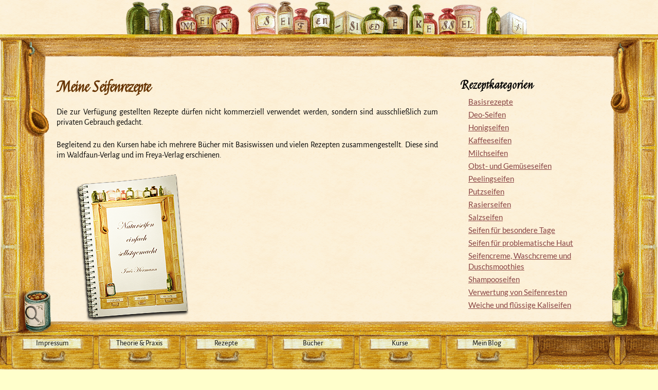

--- FILE ---
content_type: text/html; charset=UTF-8
request_url: https://www.siedekessel.de/meine-seifenrezepte/
body_size: 53753
content:
<!DOCTYPE html>

<html class="no-js" lang="de">

	<head profile="http://gmpg.org/xfn/11">

		<meta http-equiv="Content-Type" content="text/html; charset=UTF-8" />
		<meta name="viewport" content="width=device-width, initial-scale=1.0, maximum-scale=1.0, user-scalable=no" >

		<title>Meine Seifenrezepte &#8211; Mein Seifensiedekessel</title>
<meta name='robots' content='max-image-preview:large' />
<script>document.documentElement.className = document.documentElement.className.replace("no-js","js");</script>
<link rel="alternate" type="application/rss+xml" title="Mein Seifensiedekessel &raquo; Feed" href="https://www.siedekessel.de/feed/" />
<link rel="alternate" type="application/rss+xml" title="Mein Seifensiedekessel &raquo; Kommentar-Feed" href="https://www.siedekessel.de/comments/feed/" />
<link rel="alternate" title="oEmbed (JSON)" type="application/json+oembed" href="https://www.siedekessel.de/wp-json/oembed/1.0/embed?url=https%3A%2F%2Fwww.siedekessel.de%2Fmeine-seifenrezepte%2F" />
<link rel="alternate" title="oEmbed (XML)" type="text/xml+oembed" href="https://www.siedekessel.de/wp-json/oembed/1.0/embed?url=https%3A%2F%2Fwww.siedekessel.de%2Fmeine-seifenrezepte%2F&#038;format=xml" />
<style id='wp-img-auto-sizes-contain-inline-css' type='text/css'>
img:is([sizes=auto i],[sizes^="auto," i]){contain-intrinsic-size:3000px 1500px}
/*# sourceURL=wp-img-auto-sizes-contain-inline-css */
</style>
<style id='wp-emoji-styles-inline-css' type='text/css'>

	img.wp-smiley, img.emoji {
		display: inline !important;
		border: none !important;
		box-shadow: none !important;
		height: 1em !important;
		width: 1em !important;
		margin: 0 0.07em !important;
		vertical-align: -0.1em !important;
		background: none !important;
		padding: 0 !important;
	}
/*# sourceURL=wp-emoji-styles-inline-css */
</style>
<style id='wp-block-library-inline-css' type='text/css'>
:root{--wp-block-synced-color:#7a00df;--wp-block-synced-color--rgb:122,0,223;--wp-bound-block-color:var(--wp-block-synced-color);--wp-editor-canvas-background:#ddd;--wp-admin-theme-color:#007cba;--wp-admin-theme-color--rgb:0,124,186;--wp-admin-theme-color-darker-10:#006ba1;--wp-admin-theme-color-darker-10--rgb:0,107,160.5;--wp-admin-theme-color-darker-20:#005a87;--wp-admin-theme-color-darker-20--rgb:0,90,135;--wp-admin-border-width-focus:2px}@media (min-resolution:192dpi){:root{--wp-admin-border-width-focus:1.5px}}.wp-element-button{cursor:pointer}:root .has-very-light-gray-background-color{background-color:#eee}:root .has-very-dark-gray-background-color{background-color:#313131}:root .has-very-light-gray-color{color:#eee}:root .has-very-dark-gray-color{color:#313131}:root .has-vivid-green-cyan-to-vivid-cyan-blue-gradient-background{background:linear-gradient(135deg,#00d084,#0693e3)}:root .has-purple-crush-gradient-background{background:linear-gradient(135deg,#34e2e4,#4721fb 50%,#ab1dfe)}:root .has-hazy-dawn-gradient-background{background:linear-gradient(135deg,#faaca8,#dad0ec)}:root .has-subdued-olive-gradient-background{background:linear-gradient(135deg,#fafae1,#67a671)}:root .has-atomic-cream-gradient-background{background:linear-gradient(135deg,#fdd79a,#004a59)}:root .has-nightshade-gradient-background{background:linear-gradient(135deg,#330968,#31cdcf)}:root .has-midnight-gradient-background{background:linear-gradient(135deg,#020381,#2874fc)}:root{--wp--preset--font-size--normal:16px;--wp--preset--font-size--huge:42px}.has-regular-font-size{font-size:1em}.has-larger-font-size{font-size:2.625em}.has-normal-font-size{font-size:var(--wp--preset--font-size--normal)}.has-huge-font-size{font-size:var(--wp--preset--font-size--huge)}.has-text-align-center{text-align:center}.has-text-align-left{text-align:left}.has-text-align-right{text-align:right}.has-fit-text{white-space:nowrap!important}#end-resizable-editor-section{display:none}.aligncenter{clear:both}.items-justified-left{justify-content:flex-start}.items-justified-center{justify-content:center}.items-justified-right{justify-content:flex-end}.items-justified-space-between{justify-content:space-between}.screen-reader-text{border:0;clip-path:inset(50%);height:1px;margin:-1px;overflow:hidden;padding:0;position:absolute;width:1px;word-wrap:normal!important}.screen-reader-text:focus{background-color:#ddd;clip-path:none;color:#444;display:block;font-size:1em;height:auto;left:5px;line-height:normal;padding:15px 23px 14px;text-decoration:none;top:5px;width:auto;z-index:100000}html :where(.has-border-color){border-style:solid}html :where([style*=border-top-color]){border-top-style:solid}html :where([style*=border-right-color]){border-right-style:solid}html :where([style*=border-bottom-color]){border-bottom-style:solid}html :where([style*=border-left-color]){border-left-style:solid}html :where([style*=border-width]){border-style:solid}html :where([style*=border-top-width]){border-top-style:solid}html :where([style*=border-right-width]){border-right-style:solid}html :where([style*=border-bottom-width]){border-bottom-style:solid}html :where([style*=border-left-width]){border-left-style:solid}html :where(img[class*=wp-image-]){height:auto;max-width:100%}:where(figure){margin:0 0 1em}html :where(.is-position-sticky){--wp-admin--admin-bar--position-offset:var(--wp-admin--admin-bar--height,0px)}@media screen and (max-width:600px){html :where(.is-position-sticky){--wp-admin--admin-bar--position-offset:0px}}

/*# sourceURL=wp-block-library-inline-css */
</style><style id='global-styles-inline-css' type='text/css'>
:root{--wp--preset--aspect-ratio--square: 1;--wp--preset--aspect-ratio--4-3: 4/3;--wp--preset--aspect-ratio--3-4: 3/4;--wp--preset--aspect-ratio--3-2: 3/2;--wp--preset--aspect-ratio--2-3: 2/3;--wp--preset--aspect-ratio--16-9: 16/9;--wp--preset--aspect-ratio--9-16: 9/16;--wp--preset--color--black: #111;--wp--preset--color--cyan-bluish-gray: #abb8c3;--wp--preset--color--white: #fff;--wp--preset--color--pale-pink: #f78da7;--wp--preset--color--vivid-red: #cf2e2e;--wp--preset--color--luminous-vivid-orange: #ff6900;--wp--preset--color--luminous-vivid-amber: #fcb900;--wp--preset--color--light-green-cyan: #7bdcb5;--wp--preset--color--vivid-green-cyan: #00d084;--wp--preset--color--pale-cyan-blue: #8ed1fc;--wp--preset--color--vivid-cyan-blue: #0693e3;--wp--preset--color--vivid-purple: #9b51e0;--wp--preset--color--accent: #CA2017;--wp--preset--color--dark-gray: #333;--wp--preset--color--medium-gray: #555;--wp--preset--color--light-gray: #777;--wp--preset--gradient--vivid-cyan-blue-to-vivid-purple: linear-gradient(135deg,rgb(6,147,227) 0%,rgb(155,81,224) 100%);--wp--preset--gradient--light-green-cyan-to-vivid-green-cyan: linear-gradient(135deg,rgb(122,220,180) 0%,rgb(0,208,130) 100%);--wp--preset--gradient--luminous-vivid-amber-to-luminous-vivid-orange: linear-gradient(135deg,rgb(252,185,0) 0%,rgb(255,105,0) 100%);--wp--preset--gradient--luminous-vivid-orange-to-vivid-red: linear-gradient(135deg,rgb(255,105,0) 0%,rgb(207,46,46) 100%);--wp--preset--gradient--very-light-gray-to-cyan-bluish-gray: linear-gradient(135deg,rgb(238,238,238) 0%,rgb(169,184,195) 100%);--wp--preset--gradient--cool-to-warm-spectrum: linear-gradient(135deg,rgb(74,234,220) 0%,rgb(151,120,209) 20%,rgb(207,42,186) 40%,rgb(238,44,130) 60%,rgb(251,105,98) 80%,rgb(254,248,76) 100%);--wp--preset--gradient--blush-light-purple: linear-gradient(135deg,rgb(255,206,236) 0%,rgb(152,150,240) 100%);--wp--preset--gradient--blush-bordeaux: linear-gradient(135deg,rgb(254,205,165) 0%,rgb(254,45,45) 50%,rgb(107,0,62) 100%);--wp--preset--gradient--luminous-dusk: linear-gradient(135deg,rgb(255,203,112) 0%,rgb(199,81,192) 50%,rgb(65,88,208) 100%);--wp--preset--gradient--pale-ocean: linear-gradient(135deg,rgb(255,245,203) 0%,rgb(182,227,212) 50%,rgb(51,167,181) 100%);--wp--preset--gradient--electric-grass: linear-gradient(135deg,rgb(202,248,128) 0%,rgb(113,206,126) 100%);--wp--preset--gradient--midnight: linear-gradient(135deg,rgb(2,3,129) 0%,rgb(40,116,252) 100%);--wp--preset--font-size--small: 16px;--wp--preset--font-size--medium: 20px;--wp--preset--font-size--large: 24px;--wp--preset--font-size--x-large: 42px;--wp--preset--font-size--normal: 18px;--wp--preset--font-size--larger: 27px;--wp--preset--spacing--20: 0.44rem;--wp--preset--spacing--30: 0.67rem;--wp--preset--spacing--40: 1rem;--wp--preset--spacing--50: 1.5rem;--wp--preset--spacing--60: 2.25rem;--wp--preset--spacing--70: 3.38rem;--wp--preset--spacing--80: 5.06rem;--wp--preset--shadow--natural: 6px 6px 9px rgba(0, 0, 0, 0.2);--wp--preset--shadow--deep: 12px 12px 50px rgba(0, 0, 0, 0.4);--wp--preset--shadow--sharp: 6px 6px 0px rgba(0, 0, 0, 0.2);--wp--preset--shadow--outlined: 6px 6px 0px -3px rgb(255, 255, 255), 6px 6px rgb(0, 0, 0);--wp--preset--shadow--crisp: 6px 6px 0px rgb(0, 0, 0);}:where(.is-layout-flex){gap: 0.5em;}:where(.is-layout-grid){gap: 0.5em;}body .is-layout-flex{display: flex;}.is-layout-flex{flex-wrap: wrap;align-items: center;}.is-layout-flex > :is(*, div){margin: 0;}body .is-layout-grid{display: grid;}.is-layout-grid > :is(*, div){margin: 0;}:where(.wp-block-columns.is-layout-flex){gap: 2em;}:where(.wp-block-columns.is-layout-grid){gap: 2em;}:where(.wp-block-post-template.is-layout-flex){gap: 1.25em;}:where(.wp-block-post-template.is-layout-grid){gap: 1.25em;}.has-black-color{color: var(--wp--preset--color--black) !important;}.has-cyan-bluish-gray-color{color: var(--wp--preset--color--cyan-bluish-gray) !important;}.has-white-color{color: var(--wp--preset--color--white) !important;}.has-pale-pink-color{color: var(--wp--preset--color--pale-pink) !important;}.has-vivid-red-color{color: var(--wp--preset--color--vivid-red) !important;}.has-luminous-vivid-orange-color{color: var(--wp--preset--color--luminous-vivid-orange) !important;}.has-luminous-vivid-amber-color{color: var(--wp--preset--color--luminous-vivid-amber) !important;}.has-light-green-cyan-color{color: var(--wp--preset--color--light-green-cyan) !important;}.has-vivid-green-cyan-color{color: var(--wp--preset--color--vivid-green-cyan) !important;}.has-pale-cyan-blue-color{color: var(--wp--preset--color--pale-cyan-blue) !important;}.has-vivid-cyan-blue-color{color: var(--wp--preset--color--vivid-cyan-blue) !important;}.has-vivid-purple-color{color: var(--wp--preset--color--vivid-purple) !important;}.has-black-background-color{background-color: var(--wp--preset--color--black) !important;}.has-cyan-bluish-gray-background-color{background-color: var(--wp--preset--color--cyan-bluish-gray) !important;}.has-white-background-color{background-color: var(--wp--preset--color--white) !important;}.has-pale-pink-background-color{background-color: var(--wp--preset--color--pale-pink) !important;}.has-vivid-red-background-color{background-color: var(--wp--preset--color--vivid-red) !important;}.has-luminous-vivid-orange-background-color{background-color: var(--wp--preset--color--luminous-vivid-orange) !important;}.has-luminous-vivid-amber-background-color{background-color: var(--wp--preset--color--luminous-vivid-amber) !important;}.has-light-green-cyan-background-color{background-color: var(--wp--preset--color--light-green-cyan) !important;}.has-vivid-green-cyan-background-color{background-color: var(--wp--preset--color--vivid-green-cyan) !important;}.has-pale-cyan-blue-background-color{background-color: var(--wp--preset--color--pale-cyan-blue) !important;}.has-vivid-cyan-blue-background-color{background-color: var(--wp--preset--color--vivid-cyan-blue) !important;}.has-vivid-purple-background-color{background-color: var(--wp--preset--color--vivid-purple) !important;}.has-black-border-color{border-color: var(--wp--preset--color--black) !important;}.has-cyan-bluish-gray-border-color{border-color: var(--wp--preset--color--cyan-bluish-gray) !important;}.has-white-border-color{border-color: var(--wp--preset--color--white) !important;}.has-pale-pink-border-color{border-color: var(--wp--preset--color--pale-pink) !important;}.has-vivid-red-border-color{border-color: var(--wp--preset--color--vivid-red) !important;}.has-luminous-vivid-orange-border-color{border-color: var(--wp--preset--color--luminous-vivid-orange) !important;}.has-luminous-vivid-amber-border-color{border-color: var(--wp--preset--color--luminous-vivid-amber) !important;}.has-light-green-cyan-border-color{border-color: var(--wp--preset--color--light-green-cyan) !important;}.has-vivid-green-cyan-border-color{border-color: var(--wp--preset--color--vivid-green-cyan) !important;}.has-pale-cyan-blue-border-color{border-color: var(--wp--preset--color--pale-cyan-blue) !important;}.has-vivid-cyan-blue-border-color{border-color: var(--wp--preset--color--vivid-cyan-blue) !important;}.has-vivid-purple-border-color{border-color: var(--wp--preset--color--vivid-purple) !important;}.has-vivid-cyan-blue-to-vivid-purple-gradient-background{background: var(--wp--preset--gradient--vivid-cyan-blue-to-vivid-purple) !important;}.has-light-green-cyan-to-vivid-green-cyan-gradient-background{background: var(--wp--preset--gradient--light-green-cyan-to-vivid-green-cyan) !important;}.has-luminous-vivid-amber-to-luminous-vivid-orange-gradient-background{background: var(--wp--preset--gradient--luminous-vivid-amber-to-luminous-vivid-orange) !important;}.has-luminous-vivid-orange-to-vivid-red-gradient-background{background: var(--wp--preset--gradient--luminous-vivid-orange-to-vivid-red) !important;}.has-very-light-gray-to-cyan-bluish-gray-gradient-background{background: var(--wp--preset--gradient--very-light-gray-to-cyan-bluish-gray) !important;}.has-cool-to-warm-spectrum-gradient-background{background: var(--wp--preset--gradient--cool-to-warm-spectrum) !important;}.has-blush-light-purple-gradient-background{background: var(--wp--preset--gradient--blush-light-purple) !important;}.has-blush-bordeaux-gradient-background{background: var(--wp--preset--gradient--blush-bordeaux) !important;}.has-luminous-dusk-gradient-background{background: var(--wp--preset--gradient--luminous-dusk) !important;}.has-pale-ocean-gradient-background{background: var(--wp--preset--gradient--pale-ocean) !important;}.has-electric-grass-gradient-background{background: var(--wp--preset--gradient--electric-grass) !important;}.has-midnight-gradient-background{background: var(--wp--preset--gradient--midnight) !important;}.has-small-font-size{font-size: var(--wp--preset--font-size--small) !important;}.has-medium-font-size{font-size: var(--wp--preset--font-size--medium) !important;}.has-large-font-size{font-size: var(--wp--preset--font-size--large) !important;}.has-x-large-font-size{font-size: var(--wp--preset--font-size--x-large) !important;}
/*# sourceURL=global-styles-inline-css */
</style>

<style id='classic-theme-styles-inline-css' type='text/css'>
/*! This file is auto-generated */
.wp-block-button__link{color:#fff;background-color:#32373c;border-radius:9999px;box-shadow:none;text-decoration:none;padding:calc(.667em + 2px) calc(1.333em + 2px);font-size:1.125em}.wp-block-file__button{background:#32373c;color:#fff;text-decoration:none}
/*# sourceURL=/wp-includes/css/classic-themes.min.css */
</style>
<link rel='stylesheet' id='lovecraft_googlefonts-css' href='https://www.siedekessel.de/wp-content/themes/lovecraft/assets/css/fonts.css?ver=6.9' type='text/css' media='all' />
<link rel='stylesheet' id='lovecraft_genericons-css' href='https://www.siedekessel.de/wp-content/themes/lovecraft/assets/css/genericons.min.css?ver=6.9' type='text/css' media='all' />
<link rel='stylesheet' id='lovecraft_style-css' href='https://www.siedekessel.de/wp-content/themes/lovecraft/style.css?ver=2.1.1' type='text/css' media='all' />
<link rel='stylesheet' id='chld_thm_cfg_child-css' href='https://www.siedekessel.de/wp-content/themes/lovecraft-child/style.css?ver=6.9' type='text/css' media='all' />
<script type="text/javascript" src="https://www.siedekessel.de/wp-includes/js/jquery/jquery.min.js?ver=3.7.1" id="jquery-core-js"></script>
<script type="text/javascript" src="https://www.siedekessel.de/wp-includes/js/jquery/jquery-migrate.min.js?ver=3.4.1" id="jquery-migrate-js"></script>
<script type="text/javascript" src="https://www.siedekessel.de/wp-content/themes/lovecraft/assets/js/doubletaptogo.min.js?ver=1" id="lovecraft_doubletap-js"></script>
<link rel="https://api.w.org/" href="https://www.siedekessel.de/wp-json/" /><link rel="alternate" title="JSON" type="application/json" href="https://www.siedekessel.de/wp-json/wp/v2/pages/165" /><link rel="EditURI" type="application/rsd+xml" title="RSD" href="https://www.siedekessel.de/xmlrpc.php?rsd" />
<meta name="generator" content="WordPress 6.9" />
<link rel="canonical" href="https://www.siedekessel.de/meine-seifenrezepte/" />
<link rel='shortlink' href='https://www.siedekessel.de/?p=165' />
		<style type="text/css" id="wp-custom-css">
			/*
*/
@font-face {
  font-family: 'Alegreya Sans';
  src: url(/wp-content/uploads/AlegreyaSans-Regular.woff2) format('woff2');
}
@font-face {
  font-family: 'Felipa';
  src: url(/wp-content/uploads/Felipa-Regular.woff2) format('woff2');
}
@font-face {
  font-family: 'Lato';
  src: url(/wp-content/uploads/Lato-Regular.woff2) format('woff2');
}

/*
Allgemein
*/
.post-content, .post-content p, .post-content blockquote, .post-content ul, .post-content ol, .post-content address, .post-content dl, .post-content pre {
    line-height: 130% !important;

}
table {
	margin:0;
}
.bg-white, .bg-black {
	background: #FFFFCC url("/wp-content/uploads/2017/08/stockfl.png") bottom right;
}
.search-toggle {
	background-color:transparent;
}
.search-toggle:hover {
	background-color:transparent;
	background-image: url(/wp-content/uploads/2017/09/dose01.png);
    background-position: bottom left;

}
table td {
	min-width:70px;
}
.post-content img {
	border: 0px;
}
.header-image, .comments-title-container, .commentlist, .credits, .post-nav-prev a p, .post-nav-next a p {
	display:none;
}
.pingbacks{
	display:none;
}
.pingbacks-title{
	text-decoration:none;
	font-weight:normal;
	text-transform:capitalize;
	border-bottom:0;
}
.page-title {
	background:transparent;
padding:0px;
}

.page-title span, .page-title h4 span {
    color: #630;
}
.page-title h4 {
    color: #630;
    font-weight: bold;
	font-size: 22pt;
	font-family: 'Felipa', cursive;
    font-weight: 900;
    letter-spacing: 1px;
    text-align: center;
	text-shadow: none;
	text-transform:none;
}
.no-comments {
display:none;
}
.post-meta p + p::before {
    color: #630;
    content: "-";
    margin: 0 5px 0 3px;
}
.post-meta p {
    color: #630;
    display: inline-block;
	font-family: 'Alegreya Sans', sans-serif;
    font-size: 100%;
    font-weight: 900;
    letter-spacing: 1px;
    line-height: 200%;
    text-transform: none;
}
.archive-navigation, .archive-navigation a, .archive-navigation p {
	font-size: 12pt;    
	font-weight: 700;
    letter-spacing: 1px;
	font-family: 'Alegreya Sans', sans-serif;
	text-transform:none;
    color: #630;
}
.archive-navigation {
    margin-top: 20px;
	margin-left:105px;
	margin-right:105px;
	margin-bottom: 20px;
}
.rezept-template-default .sidebar{
display:none;
}
/*
Rahmen
*/
#linkerRand {
	position:fixed;
	top:0px;
	left:0px;
	width: 89px;
	height: 100%;
	background-image:url("/wp-content/uploads/2017/08/links.png");
z-index:-100;
	}
#rechterRand {
	position:fixed;
	top:0px;
	right:0px;
	width: 89px;
	height: 100%;

	background-image: url("/wp-content/uploads/2017/08/rechts.png");
	z-index:-100;
}
#untererRand {
	position:fixed;
	top:75px;
	width: 100%;
	height: 89px;
	text-align:center;
	overflow: hidden;
	z-index:-100;
	border: 89px solid;
	border-width:89px;
	border-bottom:0px;
	border-image: url("/wp-content/uploads/2017/08/oben2.png") 89 repeat; 
	pointer-events:none;
}

#schattenUnten {
	position:fixed;
	bottom:65px;
	width: 100%;
	height: 114px;
	text-align:center;
	overflow: hidden;
	z-index:5000;
	border: 114px solid;
	border-width:114px;
	border-bottom:0px;
	border-image: url("/wp-content/uploads/2017/08/schattenUnten.png") 114 repeat; 
	pointer-events:none;
}

/*
Widgets
*/
.sidebar{
	/*padding-right:90px;
	position:absolute;
	top:115px;
	right:2px;
	width:35%;*/
}

.widget + .widget {
    border-top: none;
    margin-top: 8px;
    padding-top: 8px;
}
.widget-content li, .recipe li {
    border-bottom: none;
    line-height: 140%;
    padding: 2px 0;
}
.widget-title{
	font-weight:bold;
	font-size: 22px;
	font-family: 'Felipa', cursive;
	text-transform:none;
	border-bottom:none;
	margin-bottom:3px;
}
.lovecraft-widget-list .title {
    color: #111;
    font-family: 'Felipa', cursive;
    font-weight: 600;
    line-height: 120%;
}
/*
Post
*/
.post {
	background:transparent;
	border:none;
}
.post-header + .post-content {
    margin-top: 20px;
}
.post-content, .post-content p, .post-content blockquote, .post-content ul, .post-content ol, .post-content address, .post-content dl, .post-content pre{
    line-height: 150%;
    margin-bottom: 1.5em;
    font-size: 100%;
    font-family: "Alegreya Sans",sans-serif;
}
.post + .post, .infinite-wrap .post:first-child {
    margin-top: 10px;
}
.single {
	margin-top:0px;
}
.single .post-inner{
	margin-top:0px;
	margin-left:10px;
}
.wrapper .section-inner {
	padding-top:60px;
	padding-left:100px;
	padding-bottom:100px;
	padding-right:100px;
}
.section-inner .content, .category .section-inner .content, .blog .section-inner .content{
	/*margin-top:60px;
	margin-left:100px;
	margin-bottom:20px;*/
	margin:0px;
}
.post-title {
	font-weight:bold;
	font-size: 28px;
	font-family: 'Felipa', cursive;
}
.post-title a {
    color: #630;
}
.post-meta{
	border-top:none;
	padding-top:3px;
	margin-top:0px;
}
.post-inner {
    max-width: 100%;
	/*padding-right: 175px;*/
	padding-top:0px;
	padding-bottom:0px;
    width: 100%;
}
.post + .post .post-inner {
	padding-top:20px;
}
.post-content h2 {
margin: 0;
padding-top:0px;
text-align:left;
}
/*
Header
*/
.header {
	position:fixed;
	top:0px;
	left:0px;
	right:0px;
	padding:0px;
	z-index:3000;
}
.header .section-inner {
    max-width:100%;
	width:100%;
}

.blog-title{
width:100%;
height:77px;
background-image: url("/wp-content/uploads/2017/08/siedekesseltitel.png");
background-repeat: no-repeat;
background-position: center top;
border: 10px solid;
border-width:10px;
border-top:0px;
border-left:0px;
border-right:0px;
border-image: url("/wp-content/uploads/2017/08/oben.png") 20 repeat; 

}
.blog-title a {
	color:transparent;
	display:block;
	height:100%;
}
.blog-title a:hover {
	color:transparent;
}
/*
Content
*/
.wrapper .section-inner{
	max-width:100%;	
	width:100%;
}
.wrapper {
	margin-top:0px;
}
/*
Navigation
*/
.post-navigation {
	border-top:none;
margin-left:25px;
}
.post-navigation-inner {
    margin: 0 auto;
    max-width: 100%;
    padding: 0px 75px 0px 100px;
    width: 100%;
}
.post-navigation p {
    border-bottom: none;
    display: inline-block;
	font-size: 100%;    
	font-weight: 700;
    letter-spacing: 1px;
font-family: 'Alegreya Sans', sans-serif;
	text-transform:none;
    color: #630;
    margin-bottom: 8px;
    padding-bottom: 0px;

}
.post-navigation h4 {
font-family: 'Alegreya Sans', sans-serif;
}
.post-navigation::before {
    background: transparent;
    content: "";
    display: block;
    height: 100%;
    left: 50%;
    position: absolute;
    width: 1px;
}
.navigation {
	position:fixed;
	right:0px;
	left:0px;
	bottom:0px;
	background-color:transparent;
	border-top:none;
	padding-top:17px;
	background-image: url("/wp-content/uploads/2017/08/unten.png");
	background-position:18px top;
	height:95px;
	z-index:3000;
}
.navigation .section-inner {
    display: block;
    margin: 0 auto;
    max-width: 100%;
    width: 100%;
    z-index: 2;
}
.nav-toggle{
top:65px;
left:-25px;
}
.main-menu {
height:60px;
}
.main-menu li {
display:inline;
float:left;
	margin:0px;
}
.main-menu > li + li {
    margin-left: 0px;
}
.main-menu > li + li::before {
    display: none;
margin:0px;padding:0px;width:0px;}

.main-menu li > a{
background-image: url("/wp-content/uploads/2017/08/schublade-1.png");
background-position:center bottom;
width:164px;
height:65px;
margin-top:13px;
text-align:center;
padding-top:7px;
margin-left:5px;
display:block;
}
.main-menu li:hover > a{
padding-top:32px;
height:90px;
color:black;
display:block;
}
/*
Suche
*/
.toggles {
display:block;
}
.search-toggle {
position:fixed;
top:auto;
bottom:72px;
left:36px;
cursor:pointer;
background-image:url("/wp-content/uploads/2017/09/dose01.png");
background-position:bottom left;
height:82px;
width:63px;
margin-top:5px;
padding-top:28px;
padding-left:10px;
z-index:6001;
}
.search-toggle .genericon{
color:#882200;

font-size:44px;
display:none;
}
.search-toggle:hover .genericon{
display:inline;
}
.mobile-search{
position:fixed;
top:65px;
left:100px;
right:100px;
width:auto;

}
.search-form {
top:0px;
border: solid;
border-width:25px;
border-image:url("/wp-content/uploads/2017/09/searchborder.png") 25 19 repeat;
}
.mobile-search .search-form {	
    display: block;
    margin: 0 auto;
    max-width: 100%;
    padding: 0px;
	height:auto;

    position: relative;
}
::-webkit-input-placeholder {
    color: #b92;
}
.search-form .search-field {
padding:0px; margin:0px;
background-image:url("/wp-content/uploads/2017/09/searchbg.png");
background-position: center bottom;
    border: none;
    display: block;
    font-family: "Lato",Helvetica,sans-serif;
    font-size: 110%;
font-weight:bold;
color: #db4;

margin:0px;
    width: 100%;
height:100%;
padding-left:15px;
	position:relative;
}
.search-button, .wrapper .search-button, .footer .search-button {
    background: transparent none repeat scroll 0 0;
    border-left: 3px solid #5309;
    height: 46px;
    position: absolute;
    right: 0;
    top: -13px;
    width: 46px;
}
.search-button .genericon {
text-align:center;
width:100%;
color: #db4;
font-weight:bold;
font-size:25px;
}

/*
Rezepte Speziell
*/
.picture{
width:200px;
}
.picturethumb{
width:100px;
}
.picturethumb {
float:left;
}
.thumbdesc{
height:80px;
line-height:45px;
margin-left:110px;
}
.thumbdesc p {
font-size:80%;
line-height:1;
margin:0;
padding:0;
}
.searchresultthumb{
overflow:auto;
}
.picture img, .picturethumb img {
height:100%;
max-height:334px;
width:100%;
max-width:441px;
border:none;
}
.recipe-addition{
/*position:absolute;
top:115px;
right:2px;
width: 35%;
padding-right:90px;*/
float:right;
width:26.5%;
}
.recipe-addition1{
position:absolute;
top:115px;
right:2px;
width: 35%;
padding-right:90px;
float:right;
width:26.5%;
}
.picture:hover {
position:absolute;
top:115px;
right:95px;
/*margin-right:95px;*/
height:334px;
width:441px;
z-index:6000;
}

.comments-container {
	border-top:none;
}

/* basic elements */
body { 
	text-align: justify;
	color: #000000; 
	background: #FFFFCC url("/wp-content/uploads/2017/08/stockfl.png") bottom right; 
font-family: Alegreya Sans, sans-serif;
	margin:0px;
	padding:0px;
	padding-bottom:15px;
	margin-left:auto;margin-right:auto;
	font-size: 100%;
	scrollbar-base-color:#DDCB99;
	scrollbar-darkshadow-color:#551111;
	scrollbar-arrow-color:#551111;
/*	overflow:scroll; */
	}

#border {
	position:relative;
	display:block;
	background:red;
	width:890px;
	margin:0px;
	padding:0px;
	margin-left:auto;
	margin-right:auto;
}

a {
	color: #884444;
}

h2 a, .post-content h2 a {
	color: #000000;
	text-decoration: none;
}

h3 a {
	text-decoration: none;
}

p { 
/*	background-color:#ff7777;*/
	text-align: justify;
	}
.tab {
	padding-left:18px;
	}
	
ul {
	text-align: left;
	padding:0px;
	margin:0px;
	padding-left:15px;
	padding-bottom:12px;}

li {
	padding:0px;
	margin:0px;
}

h1 {
	font: bold 52pt ZurichCalligraphic;
	margin: 0px;
	padding-top: 0px;
	text-align: left;
	color: #f0f0cc;
}
h1 span {
	position: absolute;
	display:block;
	font: bold 52pt ZurichCalligraphic;
	margin: 0px;
	padding-top: 0px;
	text-align: left;
	top:-2px;
	left:-2px;
	color: black;
}

h2 { 
	font: bold 16pt ZurichCalligraphic; 
	margin: 0px;
	padding-top: 0px;
	text-align: left;
/*	background-color: #009900; */
	}
.search h2 {
	font: normal 13pt 'Alegreya Sans';
}

h3 { 
	font: bold 14pt ZurichCalligraphic; 
	text-align: left;
	margin: 0px;
	padding: 0px;
/*	background-color: #009900; */
	}
h4 {
	font: bold 12pt ZurichCalligraphic; 
	text-align: left;
	margin: 0px;
	padding: 0px;
/*	background-color: #009900;	*/
	}


#mitte {
	position:relative;
	top:0px;
	margin:0px;
	width:798px;
	height:324px;
	padding:0px;
	margin-left:auto; margin-right:auto;
	}
	
#links {
	position:absolute;
	top:0px;
	left:2px;
	width:89px;
	height:324px;
	background: url("links_ohne.gif") no-repeat;

}

#rechts {
	position:absolute;
	top:0px;
	left:706px;
	width:88px;
	height:324px;
	background: url("rechts_ohne.gif") no-repeat;
}
		
#unten {
	position:relative;
	top:0px;
	margin:0px;
	width:798px;
	height:102px;
	background: url("unten.gif") no-repeat;
	padding:0px;
	margin-left:auto; margin-right:auto;
	}
	
#kessel {
	position:absolute;
	top:-25px;
	left:-20px;
	margin:0px;
	width:341px;
	height:467px;
	background: url("/wp-content/uploads/2017/09/kessel.png") no-repeat;
opacity:0.3;
	padding:0px;
z-index:-10
}

a.bild {
	display:block;
	width:200px; height:152px;
	margin:0; padding:0;
	}
a.bild span {
	display:none;
}
a.bild:hover span {
	z-index:15;
	display:block;
	position:absolute;
	top:-5px;
	left:-415px;
	width:620px; height:456px;
	background: url("stockfl.jpg") repeat;
	text-align:center;
	}

#loeffel1 {
position:fixed;
	top:80px;
	right:54px;
	background: url("/wp-content/uploads/2017/08/loeffel01.gif") no-repeat;
	width:39px;
	height:143px;
	
}

#loeffel2 {
position:fixed;
	top:80px;
	left:44px;
	background: url("/wp-content/uploads/2017/08/loeffel02.gif") no-repeat;
	width:52px;
	height:188px;
}

#dose {
	position:absolute;
	bottom:77px;
	left:40px;
	background: url("dose01.gif") no-repeat;
	width:63px;
	height:83px;

}

#flasche {
position:fixed;
	bottom:80px;
	right:43px;
	background: url("/wp-content/uploads/2017/08/flasche2.gif") no-repeat;
	width:49px;
	height:131px;
z-index:6050;
}

#content {
	position:absolute;
	top:-3px;
	left:91px;
	height:345px;
	width:618px;
	overflow:scroll;
}

#rezeptzutaten {
	position:absolute;
	top:5px;
	right:5px;
	width:200px;
}
#rezepttext {
	position:absolute;
	top:2em;
	left:10px;
	width:373px;
}
.ueberschrift {
	position:absolute;
	display:block;
	top:0px;
	left:10px;
	width:371px;
	padding-left:5px;
	padding-right:5px;
}
#text {
	position:absolute;
	top:2em;
	left:10px;
	width:585px;
}
#impressum {
	position:absolute;
	top:2em;
	left:10px;
	width:238px;
}
#gestalter {
	position:absolute;
	top:2em;
	left:129px;
	width:1109px;
}
@media ( max-width: 1000px ) {
#schattenUnten{
border: 114px solid;
border-width:114px;
border-bottom:0px;
border-image: url("/wp-content/uploads/2017/09/unten2.png") 114 repeat; 
pointer-events:none;
display:block;
height:29px;
position:fixed;
bottom:0px;
margin-bottom:0px;
padding-bottom:0px;
}
.wrapper, .section {
padding:0px;
}

.search-toggle{
bottom:8px;
}
.search-toggle:hover .genericon{
left:-2px;
font-size:44px;
}
.navigation {
 position:relative;
background: none;
padding-top:0px;
margin-top:0px;
height:auto;
top:59px;

width:100%;
}
.section-inner .content {
width:auto;
/*margin-right:100px;*/
}
#flasche{
bottom:8px;
}
.post-navigation{
max-width:100%;
padding-right:50px;
}
.post-inner {
    max-width: 100%;
    padding-left: 0px;
padding-right: 0px;
    width: auto;
padding-top:0px;
}

.recipe-addition {
position:relative;
top:0px;
width:100%;
max-width:100%;
padding:0px;
margin-top:0px;
text-align:center;
}
.picture, .picture:hover{
position:relative;
width:80%;
height:auto;
padding:0px;
margin:auto;
margin-top:30px;
margin-bottom:10px;
right:0px;
top:0px;
z-index:0;
}
.mobile-search .search-button{
border-left: 3px solid #630;
height:50px;
margin-top:-25px;
}
.sidebar{
position:relative;
display:block;
float:left;
padding-left:110px;
padding-bottom: 80px;
padding-top:20px;
width:100%;
top:0px;
}
.comments-inner{
display:none;
}
}



@media ( max-width: 500px ) {
.sidebar{
padding-left:35px;
padding-right:35px;
}
.comments-inner{
display:none;
}
.wrapper {
padding-top:60px;
}
.mobile-search {
    margin: 50px 0 0;
    width: 100%;
}
.mobile-search {
    left: 0px;
    position: absolute;
    right: 100px;
    top: -10px;
    width: auto;
}


.blog-title{
background-image: url("/wp-content/uploads/2017/08/siedekessellogo.png");
max-width:100%;
margin:0px;
}
.post + .post {
    border-top: none;
	padding:0px;
    margin: 0px;
}
.archive-navigation {
    background: transparent;
    border-top: none;
    margin: 0;
    max-width: 100%;
    padding: 25px 5% 28px;
    text-align: center;
}
.page-title {
background:transparent;
border:none;
}
.post + .post .post-inner {
margin-top:0px;
}
#rechterRand {
background-image: url("/wp-content/uploads/2017/08/rechts_small.png") 
30 repeat;
}
#linkerRand {
background-image: url("/wp-content/uploads/2017/08/links_small.png") 
30 repeat;
}
#linkerRand, #rechterRand{
width:30px;
background-size:30px;
bottom:0px;
}
#untererRand{
top:75px;
height:30px;
border-width:30px;
border-image: url("/wp-content/uploads/2017/08/oben2_small.png") 
30 repeat;
}
#schattenUnten{
border-image: url("/wp-content/uploads/2017/08/unten_small.png") 30 repeat;
display:block;
border-width:30px;
height:29px;
position:fixed;
bottom:0px;
margin-bottom:0px;
padding-bottom:0px;
}
.navigation {
 position:fixed;
background: none;
padding-top:12px;
margin-top:0px;
height:0px;
top:59px;

width:100%;
}
.mobile-menu > li:first-child {
    border-top: none;
}
.navigation ul {
width:100%;
height:100%;
}
.header-wrapper {
position:fixed;
top:0px;
bottom:0px;
height:100%;
z-index:5001;
}
.toggles{
height:100%;
}
.search-toggle {
position:fixed;
top:auto;
bottom:0px;
left:12px;
background-image:url("/wp-content/uploads/2017/09/dose01.png");
background-position:bottom left;
background-size:42px 54px;
height:54px;
width:42px;
margin-top:5px;
z-index:5001;
}
.search-toggle:hover {
background-image:url("/wp-content/uploads/2017/09/dose01.png");
background-position:bottom left;
background-size:42px 54px;
}
.search-toggle:hover .genericon{
left:-2px;
font-size:32px;
}
#flasche{
position:fixed;
background-size:30px 70px;
bottom:2px;
width:30px;
height:70px;
right:4px;
z-index:6120;
}
#loeffel1{
position:fixed;
right:15px;
width:20px;
height:71px;
background-size:20px 71px;
}
#loeffel2{
position:fixed;
left:15px;
width:26px;
height:94px;
background-size:26px 94px;
}
.mobile-search {
margin:0px; width:100%;
margin-top:55px;
z-index:7500;
position:fixed;
top:20px;
}
.mobile-search form {
    display: block;
    margin: 0 auto;
    max-width: 100%;
    padding: 0px;
    position: fixed;
}
.mobile-search .search-form{
	height:auto;
}
.mobile-search .search-form {
background-image:url("/wp-content/uploads/2017/09/searchbg.png");
background-position: center bottom;

}
.mobile-search .search-field{
    background: transparent;
    border: none;
    display: block;
    font-family: "Lato",Helvetica,sans-serif;
    font-size: 0.9rem;
    margin: 0px;
    width: 100%;

}
.search-toggle .genericon {
top:58%;
left:-2px;
display:none;
font-size:32px;
}

.mobile-menu {
margin-top:15px;
}
.navigation li {
background-image:url("/wp-content/uploads/2017/08/schublade-1.png");
background-repeat: no-repeat;
background-position:bottom center;
height:69px;
border:none;
margin-bottom:-3px;
text-align:center;
width:100%;
}
.mobile-menu a{
padding-top:11px;
width:100%;
height:100%;
}
.toggles {
width:100%;
padding-left:auto;
padding-right:auto;
}
.nav-toggle{
position:fixed;
top:89px;
left:14px;
z-index:5000;
background-image:url("/wp-content/uploads/2017/08/schublade2.png");
background-repeat: no-repeat;
background-size: 40px 30px;
background-position: bottom center;
width:100%;height:30px;
}
.nav-toggle:hover .bar{
	background: #882200;
}
.page-title h4{
font-size:18px;
}
.wrapper .section-inner {
padding:30px;
padding-right: 39px;
}
.post-nav-prev, .post-nav-prev a {
position:fixed;
left: 0px;
top:0px;
height:100%;
width:32px;
}
.post-nav-prev a {
width:32px;
/*background-color:white;*/
background-image:url("/wp-content/uploads/2017/09/pfeillinks.png");
background-repeat: no-repeat;
background-position: center left;
}
.post-nav-next, .post-nav-next a{
position:fixed;
right:0px;
top:0px;
height:100%;
width:32px;
}
.post-nav-next a {
width:32px;
/*background-color:white;*/
background-image:url("/wp-content/uploads/2017/09/pfeilrechts.png");
background-repeat: no-repeat;
background-position: center right;
}

.post-nav-prev a h4, .post-nav-next a h4 {
	display:none;
}
.section-inner {
width:100%;
}
.section-inner .content{
margin-left:0px;
width:auto;
margin-right:0px;
}
.post-inner {
    max-width: 100%;
    /*padding-left: 30px;
padding-right: 35px;*/
    width: auto;
padding-top:0px;
}
.category .section-inner .content, .blog .section-inner .content {
    margin-bottom: 20px;
    margin-left: 0px;
	margin-right: 0px;
	padding:0px;
    margin-top: 12px;
}
.section-inner .content {

}


.zutaten {
position:relative;
}
.picturethumb {
margin-left:25px;
float:none;
display:block;
}
.thumbdesc{
margin-left:20px;
line-height:120%;
margin-top:0px;
}
}
		</style>
		
	</head>

	<body class="wp-singular page-template-default page page-id-165 wp-theme-lovecraft wp-child-theme-lovecraft-child">

		
		<a class="skip-link button" href="#site-content">Zum Inhalt springen</a>

		<header class="header-wrapper">

			<div class="header section bg-white small-padding">

				<div class="section-inner group">

					
						<div class="blog-title">
							<a href="https://www.siedekessel.de" rel="home">Mein Seifensiedekessel</a>
						</div>
					
											
					
				</div><!-- .section-inner -->

			</div><!-- .header -->

			<div class="toggles group">

				<button type="button" class="nav-toggle toggle">
					<div class="bar"></div>
					<div class="bar"></div>
					<div class="bar"></div>
					<span class="screen-reader-text">Mobil-Menü umschalten</span>
				</button>

				<button type="button" class="search-toggle toggle">
					<div class="genericon genericon-search"></div>
					<span class="screen-reader-text">Suchfeld umschalten</span>
				</button>

			</div><!-- .toggles -->

		</header><!-- .header-wrapper -->
<div id="flasche"></div>
<div id="loeffel1"></div>
<div id="loeffel2"></div>		
<div id="linkerRand">
	</div>
	<div id="rechterRand">
	</div>
<div id="schattenUnten"></div>
	<div id="untererRand">
	</div>
		<div class="navigation bg-white no-padding">

			<div class="section-inner group">

				<ul class="mobile-menu">

					<li id="menu-item-377" class="menu-item menu-item-type-post_type menu-item-object-page menu-item-377"><a href="https://www.siedekessel.de/impressum/">Impressum</a></li>
<li id="menu-item-378" class="menu-item menu-item-type-post_type menu-item-object-page menu-item-378"><a href="https://www.siedekessel.de/theorie-und-praxis/">Theorie &#038; Praxis</a></li>
<li id="menu-item-379" class="menu-item menu-item-type-post_type menu-item-object-page current-menu-item page_item page-item-165 current_page_item menu-item-379"><a href="https://www.siedekessel.de/meine-seifenrezepte/" aria-current="page">Rezepte</a></li>
<li id="menu-item-380" class="menu-item menu-item-type-post_type menu-item-object-page menu-item-380"><a href="https://www.siedekessel.de/die-siederin/">Bücher</a></li>
<li id="menu-item-1541" class="menu-item menu-item-type-post_type menu-item-object-page menu-item-1541"><a href="https://www.siedekessel.de/kurse/">Kurse</a></li>
<li id="menu-item-1251" class="menu-item menu-item-type-custom menu-item-object-custom menu-item-1251"><a href="http://siedekessel.blogspot.com">Mein Blog</a></li>

				</ul>

				<div class="mobile-search">
					
<form method="get" class="search-form" id="search-form-6970da072373d" action="https://www.siedekessel.de/">
	<input type="search" class="search-field" placeholder="Suche …" name="s" id="s-6970da0723740" />
	<button type="submit" class="search-button"><div class="genericon genericon-search"></div><span class="screen-reader-text">Suchen</span></button>
</form>
				</div><!-- .mobile-search -->

				<ul class="main-menu">

					<li class="menu-item menu-item-type-post_type menu-item-object-page menu-item-377"><a href="https://www.siedekessel.de/impressum/">Impressum</a></li>
<li class="menu-item menu-item-type-post_type menu-item-object-page menu-item-378"><a href="https://www.siedekessel.de/theorie-und-praxis/">Theorie &#038; Praxis</a></li>
<li class="menu-item menu-item-type-post_type menu-item-object-page current-menu-item page_item page-item-165 current_page_item menu-item-379"><a href="https://www.siedekessel.de/meine-seifenrezepte/" aria-current="page">Rezepte</a></li>
<li class="menu-item menu-item-type-post_type menu-item-object-page menu-item-380"><a href="https://www.siedekessel.de/die-siederin/">Bücher</a></li>
<li class="menu-item menu-item-type-post_type menu-item-object-page menu-item-1541"><a href="https://www.siedekessel.de/kurse/">Kurse</a></li>
<li class="menu-item menu-item-type-custom menu-item-object-custom menu-item-1251"><a href="http://siedekessel.blogspot.com">Mein Blog</a></li>

				</ul><!-- .main-menu -->

			</div><!-- .section-inner -->

		</div><!-- .navigation -->

		
			<figure class="header-image bg-image" style="background-image: url( https://www.siedekessel.de/wp-content/themes/lovecraft/assets/images/header.jpg );">
				<img src="https://www.siedekessel.de/wp-content/themes/lovecraft/assets/images/header.jpg" />
			</figure>

		
		<main id="site-content">
<div class="wrapper section">

	<div class="section-inner group">

		<div class="content">

			
					<article id="post-165" class="post single post-165 page type-page status-publish hentry">

						<div class="post-inner">

							<div class="post-header">

								<h1 class="post-title"><a href="https://www.siedekessel.de/meine-seifenrezepte/">Meine Seifenrezepte</a></h1>

								
							</div><!-- .post-header -->

							
								<div class="post-content entry-content">

									<p>Die zur Verfügung gestellten Rezepte dürfen nicht kommerziell verwendet werden, sondern sind ausschließlich zum privaten Gebrauch gedacht.</p>
<p>Begleitend zu den Kursen habe ich mehrere Bücher mit Basiswissen und vielen Rezepten zusammengestellt. Diese sind im Waldfaun-Verlag und im Freya-Verlag erschienen.</p>
<p><a href="https://www.waldfaun.de/wordpress/?product=naturseifen-einfach-selbst-gemacht-auflage-5" target="_blank" rel="noopener noreferrer"><img decoding="async" src="https://www.waldfaun.de/wordpress/wp-content/uploads/2013/11/naturseifenbuch.png"></a><br />
Um die Nachfrage nach weiteren Seifen-Rezepten zu stillen, habe ich aus meinem Seifen-Rezept-Kalender, der seit 2007 erschienen ist, und meinen Kursunterlagen ein Buch mit Grundlagen, Anleitungen und vielen Rezepten zusammengestellt. Das Buch entspricht im Wesentlichen den Inhalten der Homepage, ist überarbeitet und mit neuen Rezepten und Tipps ergänzt. Das ökologisch bedenkliche Palmöl habe ich durch andere Fette, z.B. Sheabutter, ersetzt.</p>
<p>Bei Interesse kann dieses ringgebundene, 314-seitige DinA5-Buch zum Preis von 16 Euro inklusiv Porto bei mir bestellt werden. Das Inhaltsverzeichnis für das <a href="https://www.waldfaun.de/wordpress/?product=naturseifen-einfach-selbst-gemacht-auflage-5" target="_blank" rel="noopener noreferrer">Seifenrezeptbuch in Auflage 5</a> kann <a href="https://www.waldfaun.de/wordpress/wp-content/uploads/2020/10/Seifenbuch2020_Inhalt.pdf" target="_blank" rel="noopener noreferrer">hier als PDF</a> heruntergeladen und beim <a href="https://www.waldfaun.de/wordpress/?product=naturseifen-einfach-selbst-gemacht-auflage-5" target="_blank" rel="noopener noreferrer">Verlag Waldfaun</a> im Online-Shop bestellt werden.</p>
<p>Gerne versende ich das Seifenrezeptbuch auch nach Österreich, in die Schweiz oder ins sonstige Europäische Ausland, aufgrund der leider sehr hohen Versandkosten beläuft sich dann der Preis auf 19 Euro inklusive Porto.</p>
<p><a href="http://www.waldfaun.de/wordpress/?product=hausgemachte-naturkosmetik-auflage-3" target="_blank" rel="noopener noreferrer"><img decoding="async" src="https://www.waldfaun.de/wordpress/wp-content/uploads/2016/04/naturkosmetik3.png"></a><br />
Außerdem habe ich ein Rezeptbuch erstellt, das sich der Zubereitung von <strong>Naturkosmetik</strong> widmet. Zahlreiche Rezepte mit genauer Anleitung zeigen wie leicht Pflegeprodukte selbst hergestellt werden können. Aus Kräutern und hochwertigen Ölen entstehen Lotionen, Cremes, Salben, Haarspülungen, Badezusätze und Lippenpflegestifte. Bei der Herstellung ohne chemische Konservierungsstoffe, künstliche Farbstoffe und synthetische Emulgatoren kann jeder selbst über die Zusammensetzung seiner Kosmetikprodukte bestimmen. Inzwischen gibt es eine komplett überarbeitete Ausgabe mit ca. 190 Rezepten.<br />
Das knapp über 300-seitige DinA5-Rezeptbuch für <a href="http://www.waldfaun.de/wordpress/?product=hausgemachte-naturkosmetik-auflage-3" target="_blank" rel="noopener noreferrer">Hausgemachte Naturkosmetik</a> kostet 16 Euro inklusive Porto und kann ebenfalls beim <a href="http://www.waldfaun.de/wordpress/?product=hausgemachte-naturkosmetik-auflage-3" target="_blank" rel="noopener noreferrer">Verlag Waldfaun</a> bestellt werden. Das Inhaltsverzeichnis für Auflage 3 liegt <a href="http://www.waldfaun.de/wordpress/wp-content/uploads/2016/04/Hausgemachte_Naturkosmetik_3_Inhalt.pdf" target="_blank" rel="noopener noreferrer">hier als PDF</a>.</p>
<p>Gerne versende ich das Kosmetikrezeptbuch auch nach Österreich, in die Schweiz oder ins sonstige Europäische Ausland, aufgrund der leider sehr hohen Versandkosten beläuft sich dann der Preis auf 19 Euro inklusive Porto.</p>
<p><a href="https://www.waldfaun.de/wordpress/?product=putzen-mit-selbstgemachter-naturseife" target="_blank" rel="noopener noreferrer"><img decoding="async" src="https://www.waldfaun.de/wordpress/wp-content/uploads/2018/10/putzen.png"></a><br />
Mein drittes Rezeptbuch enthält Rezepte zu <strong>Putzseifen</strong>, sowohl handgesiedete Seifen mit Natriumhydroxid, als auch Schmierseifen, die mit Kaliumhydroxid gesiedet werden. Das farbige Ringbuch <a href="https://www.waldfaun.de/wordpress/?product=putzen-mit-selbstgemachter-naturseife" target="_blank" rel="noopener noreferrer">Putzen mit selbstgemachter Naturseife</a> mit 120 Seiten kostet 14 Euro und ist über den <a href="https://www.waldfaun.de/wordpress/?product=putzen-mit-selbstgemachter-naturseife" target="_blank" rel="noopener noreferrer">Verlag Waldfaun</a> bestellbar. Das Inhaltsverzeichnis findet sich <a href="https://www.waldfaun.de/wordpress/wp-content/uploads/2018/10/Putzseifen-Inhalt.pdf" target="_blank" rel="noopener noreferrer">hier als PDF</a>.</p>
<p>Gerne versende ich das Putzseifenbuch auch nach Österreich, in die Schweiz oder ins sonstige Europäische Ausland, aufgrund der leider sehr hohen Versandkosten beläuft sich dann der Preis auf 17 Euro inklusive Porto..</p>
<p>Drei weitere meiner Bücher lassen sich über verschiedene Online-Plattformen bestellen, oder direkt beim Verlag Freya:<br />
<a href="https://shop.freya.at/kraeuterwissen/rezepte/389/baby-kinderpflege" target="_blank" rel="noopener noreferrer">Baby- und Kinderpflege &#8211; natürlich selbst gemacht</a>, <a href="https://shop.freya.at/kraeuterwissen/rezepte/428/gruener-putzen?c=113" target="_blank" rel="noopener noreferrer">Grüner Putzen &#8211; Natürliche Reinigungsmittel</a> und <a href="https://shop.freya.at/naturkosmetik/seife/514/kastanien" target="_blank" rel="noopener noreferrer">Kastanien &#8211; Körperpflege, Waschmittel, Haushaltsreiniger</a></p>

								</div><!-- .post-content -->

								
						</div><!-- .post-inner -->

						
					</article><!-- .post -->

					
		</div><!-- .content -->

					<aside class="sidebar">

	<div id="shortcode-widget-26" class="widget shortcode_widget"><div class="widget-content"><h3 class="widget-title">Rezeptkategorien</h3>						<div class="textwidget"><ul class="lcp_catlist" id="lcp_instance_0"><li><a href="https://www.siedekessel.de/grundseifenrezepte/">Basisrezepte</a></li><li><a href="https://www.siedekessel.de/deo-seifen/">Deo-Seifen</a></li><li><a href="https://www.siedekessel.de/honigseifen/">Honigseifen</a></li><li><a href="https://www.siedekessel.de/kaffeeseifen/">Kaffeeseifen</a></li><li><a href="https://www.siedekessel.de/milchseifen/">Milchseifen</a></li><li><a href="https://www.siedekessel.de/obst-und-gemueseseifen/">Obst- und Gemüseseifen</a></li><li><a href="https://www.siedekessel.de/peelingseifen/">Peelingseifen</a></li><li><a href="https://www.siedekessel.de/putzseifen/">Putzseifen</a></li><li><a href="https://www.siedekessel.de/rasierseifen/">Rasierseifen</a></li><li><a href="https://www.siedekessel.de/salzseifen/">Salzseifen</a></li><li><a href="https://www.siedekessel.de/seifen-fuer-besondere-tage/">Seifen für besondere Tage</a></li><li><a href="https://www.siedekessel.de/seifen-fuer-problematische-haut/">Seifen für problematische Haut</a></li><li><a href="https://www.siedekessel.de/seifencreme-waschcreme-duschsmoothies/">Seifencreme, Waschcreme und Duschsmoothies</a></li><li><a href="https://www.siedekessel.de/shampooseifen/">Shampooseifen</a></li><li><a href="https://www.siedekessel.de/verwertung-von-seifenresten/">Verwertung von Seifenresten</a></li><li><a href="https://www.siedekessel.de/weiche-und-fluessige-seifen/">Weiche und flüssige Kaliseifen</a></li></ul></div>
			</div></div>
</aside><!-- .sidebar -->
		
	</div><!-- .section-inner -->

</div><!-- .wrapper -->

		</main><!-- #site-content -->

		
		<div class="credits section bg-dark">

			<div class="credits-inner section-inner">

				<p class="powered-by">Präsentiert von <a href="https://www.wordpress.org">WordPress</a> <span class="sep">&amp;</span> <span class="theme-by">Theme erstellt von <a href="https://andersnoren.se">Anders Nor&eacute;n</a></span></p>

			</div><!-- .section-inner -->

		</div><!-- .credits.section -->

		<script type="speculationrules">
{"prefetch":[{"source":"document","where":{"and":[{"href_matches":"/*"},{"not":{"href_matches":["/wp-*.php","/wp-admin/*","/wp-content/uploads/*","/wp-content/*","/wp-content/plugins/*","/wp-content/themes/lovecraft-child/*","/wp-content/themes/lovecraft/*","/*\\?(.+)"]}},{"not":{"selector_matches":"a[rel~=\"nofollow\"]"}},{"not":{"selector_matches":".no-prefetch, .no-prefetch a"}}]},"eagerness":"conservative"}]}
</script>
<script type="text/javascript" src="https://www.siedekessel.de/wp-content/themes/lovecraft/assets/js/global.js?ver=2.1.1" id="lovecraft_global-js"></script>
<script id="wp-emoji-settings" type="application/json">
{"baseUrl":"https://s.w.org/images/core/emoji/17.0.2/72x72/","ext":".png","svgUrl":"https://s.w.org/images/core/emoji/17.0.2/svg/","svgExt":".svg","source":{"concatemoji":"https://www.siedekessel.de/wp-includes/js/wp-emoji-release.min.js?ver=6.9"}}
</script>
<script type="module">
/* <![CDATA[ */
/*! This file is auto-generated */
const a=JSON.parse(document.getElementById("wp-emoji-settings").textContent),o=(window._wpemojiSettings=a,"wpEmojiSettingsSupports"),s=["flag","emoji"];function i(e){try{var t={supportTests:e,timestamp:(new Date).valueOf()};sessionStorage.setItem(o,JSON.stringify(t))}catch(e){}}function c(e,t,n){e.clearRect(0,0,e.canvas.width,e.canvas.height),e.fillText(t,0,0);t=new Uint32Array(e.getImageData(0,0,e.canvas.width,e.canvas.height).data);e.clearRect(0,0,e.canvas.width,e.canvas.height),e.fillText(n,0,0);const a=new Uint32Array(e.getImageData(0,0,e.canvas.width,e.canvas.height).data);return t.every((e,t)=>e===a[t])}function p(e,t){e.clearRect(0,0,e.canvas.width,e.canvas.height),e.fillText(t,0,0);var n=e.getImageData(16,16,1,1);for(let e=0;e<n.data.length;e++)if(0!==n.data[e])return!1;return!0}function u(e,t,n,a){switch(t){case"flag":return n(e,"\ud83c\udff3\ufe0f\u200d\u26a7\ufe0f","\ud83c\udff3\ufe0f\u200b\u26a7\ufe0f")?!1:!n(e,"\ud83c\udde8\ud83c\uddf6","\ud83c\udde8\u200b\ud83c\uddf6")&&!n(e,"\ud83c\udff4\udb40\udc67\udb40\udc62\udb40\udc65\udb40\udc6e\udb40\udc67\udb40\udc7f","\ud83c\udff4\u200b\udb40\udc67\u200b\udb40\udc62\u200b\udb40\udc65\u200b\udb40\udc6e\u200b\udb40\udc67\u200b\udb40\udc7f");case"emoji":return!a(e,"\ud83e\u1fac8")}return!1}function f(e,t,n,a){let r;const o=(r="undefined"!=typeof WorkerGlobalScope&&self instanceof WorkerGlobalScope?new OffscreenCanvas(300,150):document.createElement("canvas")).getContext("2d",{willReadFrequently:!0}),s=(o.textBaseline="top",o.font="600 32px Arial",{});return e.forEach(e=>{s[e]=t(o,e,n,a)}),s}function r(e){var t=document.createElement("script");t.src=e,t.defer=!0,document.head.appendChild(t)}a.supports={everything:!0,everythingExceptFlag:!0},new Promise(t=>{let n=function(){try{var e=JSON.parse(sessionStorage.getItem(o));if("object"==typeof e&&"number"==typeof e.timestamp&&(new Date).valueOf()<e.timestamp+604800&&"object"==typeof e.supportTests)return e.supportTests}catch(e){}return null}();if(!n){if("undefined"!=typeof Worker&&"undefined"!=typeof OffscreenCanvas&&"undefined"!=typeof URL&&URL.createObjectURL&&"undefined"!=typeof Blob)try{var e="postMessage("+f.toString()+"("+[JSON.stringify(s),u.toString(),c.toString(),p.toString()].join(",")+"));",a=new Blob([e],{type:"text/javascript"});const r=new Worker(URL.createObjectURL(a),{name:"wpTestEmojiSupports"});return void(r.onmessage=e=>{i(n=e.data),r.terminate(),t(n)})}catch(e){}i(n=f(s,u,c,p))}t(n)}).then(e=>{for(const n in e)a.supports[n]=e[n],a.supports.everything=a.supports.everything&&a.supports[n],"flag"!==n&&(a.supports.everythingExceptFlag=a.supports.everythingExceptFlag&&a.supports[n]);var t;a.supports.everythingExceptFlag=a.supports.everythingExceptFlag&&!a.supports.flag,a.supports.everything||((t=a.source||{}).concatemoji?r(t.concatemoji):t.wpemoji&&t.twemoji&&(r(t.twemoji),r(t.wpemoji)))});
//# sourceURL=https://www.siedekessel.de/wp-includes/js/wp-emoji-loader.min.js
/* ]]> */
</script>

	</body>
</html>


--- FILE ---
content_type: text/css
request_url: https://www.siedekessel.de/wp-content/themes/lovecraft-child/style.css?ver=6.9
body_size: 728
content:
/*
Theme Name: Siedekessel (Lovecraft Child)
Template: lovecraft
Author: Marc Hermann auf Grundlage des Themes Lovecraft von Anders Norén
Author URI: https://www.jantiff.de
Description: Lovecraft is a beautiful two-column theme for bloggers. It features a responsive design, great typography, Block Editor support, a full-width header image (which is replaced with the post thumbnail on single posts/pages), custom accent color support, custom logo support, editor style support, recent posts and recent comments widgets with thumbnails, and a full-width template. Demo: https://andersnoren.se/themes/lovecraft/
Tags: blog,two-columns,right-sidebar,custom-colors,custom-header,custom-menu,editor-style,featured-images,footer-widgets,post-formats,sticky-post,theme-options,threaded-comments,translation-ready,block-styles,wide-blocks
Version: 2.1.1.1679912831
Updated: 2023-03-27 12:27:11

*/

